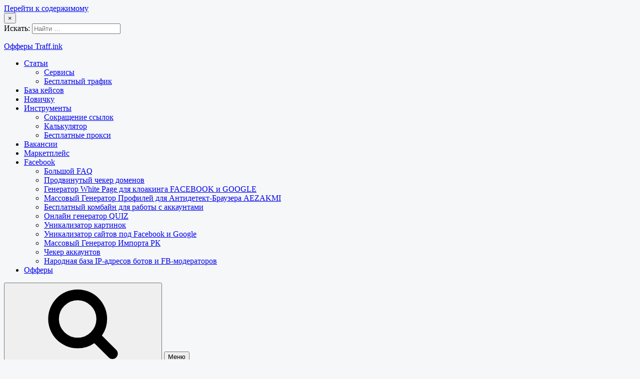

--- FILE ---
content_type: text/html; charset=UTF-8
request_url: https://offers.traff.ink/buser-tiktok/
body_size: 10305
content:
<!doctype html>
<html lang="ru-RU">
<head>
    <meta charset="UTF-8">
    <meta name="viewport" content="width=device-width, initial-scale=1">
	<link rel="profile" href="http://gmpg.org/xfn/11">
	<meta name="google-site-verification" content="MUdWRwURj9a_C2xowdLkeulPfPg9wp0kjpo81nBifLs" />
    <meta name='robots' content='index, follow, max-image-preview:large, max-snippet:-1, max-video-preview:-1' />

	<!-- This site is optimized with the Yoast SEO plugin v21.5 - https://yoast.com/wordpress/plugins/seo/ -->
	<title>Оффер BUSER TIKTOK, ставка до в партнерке CityAds.</title>
	<meta name="description" content="BUSER TIKTOK - партнерка - CityAds, ставка , лендинги, цели и правила оффера, история изменения в BUSER TIKTOK, ГЕО оффера:" />
	<link rel="canonical" href="https://offers.traff.ink/buser-tiktok/" />
	<meta property="og:locale" content="ru_RU" />
	<meta property="og:type" content="article" />
	<meta property="og:title" content="Оффер BUSER TIKTOK, ставка до в партнерке CityAds." />
	<meta property="og:description" content="BUSER TIKTOK - партнерка - CityAds, ставка , лендинги, цели и правила оффера, история изменения в BUSER TIKTOK, ГЕО оффера:" />
	<meta property="og:url" content="https://offers.traff.ink/buser-tiktok/" />
	<meta property="og:site_name" content="Офферы Traff.ink" />
	<meta property="article:modified_time" content="2022-02-06T21:45:39+00:00" />
	<meta name="twitter:card" content="summary_large_image" />
	<script type="application/ld+json" class="yoast-schema-graph">{"@context":"https://schema.org","@graph":[{"@type":"WebPage","@id":"https://offers.traff.ink/buser-tiktok/","url":"https://offers.traff.ink/buser-tiktok/","name":"Оффер BUSER TIKTOK, ставка до в партнерке CityAds.","isPartOf":{"@id":"https://offers.traff.ink/#website"},"datePublished":"2022-02-06T21:45:37+00:00","dateModified":"2022-02-06T21:45:39+00:00","description":"BUSER TIKTOK - партнерка - CityAds, ставка , лендинги, цели и правила оффера, история изменения в BUSER TIKTOK, ГЕО оффера:","breadcrumb":{"@id":"https://offers.traff.ink/buser-tiktok/#breadcrumb"},"inLanguage":"ru-RU","potentialAction":[{"@type":"ReadAction","target":["https://offers.traff.ink/buser-tiktok/"]}]},{"@type":"BreadcrumbList","@id":"https://offers.traff.ink/buser-tiktok/#breadcrumb","itemListElement":[{"@type":"ListItem","position":1,"name":"Главная страница","item":"https://offers.traff.ink/"},{"@type":"ListItem","position":2,"name":"Офферы","item":"https://offers.traff.ink/offers/"},{"@type":"ListItem","position":3,"name":"BUSER TIKTOK"}]},{"@type":"WebSite","@id":"https://offers.traff.ink/#website","url":"https://offers.traff.ink/","name":"Traff.ink Офферы","description":"","publisher":{"@id":"https://offers.traff.ink/#/schema/person/8e3ea92a6a6bc7335f5a5f42e176fb4d"},"potentialAction":[{"@type":"SearchAction","target":{"@type":"EntryPoint","urlTemplate":"https://offers.traff.ink/?s={search_term_string}"},"query-input":"required name=search_term_string"}],"inLanguage":"ru-RU"},{"@type":["Person","Organization"],"@id":"https://offers.traff.ink/#/schema/person/8e3ea92a6a6bc7335f5a5f42e176fb4d","name":"Макс Довольный","image":{"@type":"ImageObject","inLanguage":"ru-RU","@id":"https://offers.traff.ink/#/schema/person/image/","url":"https://secure.gravatar.com/avatar/9e41fe4aa59803810f7d95fe797a957f?s=96&d=mm&r=g","contentUrl":"https://secure.gravatar.com/avatar/9e41fe4aa59803810f7d95fe797a957f?s=96&d=mm&r=g","caption":"Макс Довольный"},"logo":{"@id":"https://offers.traff.ink/#/schema/person/image/"},"description":"Макс Довольный - практик в условно-бесплатно и платном трафике. Более 8 лет в affiliate-индустрии."}]}</script>
	<!-- / Yoast SEO plugin. -->


<link rel='dns-prefetch' href='//ajax.googleapis.com' />
<link rel="alternate" type="application/rss+xml" title="Офферы Traff.ink &raquo; Лента" href="https://offers.traff.ink/feed/" />
<link rel="alternate" type="application/rss+xml" title="Офферы Traff.ink &raquo; Лента комментариев" href="https://offers.traff.ink/comments/feed/" />
<script type="text/javascript">
/* <![CDATA[ */
window._wpemojiSettings = {"baseUrl":"https:\/\/s.w.org\/images\/core\/emoji\/14.0.0\/72x72\/","ext":".png","svgUrl":"https:\/\/s.w.org\/images\/core\/emoji\/14.0.0\/svg\/","svgExt":".svg","source":{"concatemoji":"https:\/\/offers.traff.ink\/wp-includes\/js\/wp-emoji-release.min.js?ver=6.4.7"}};
/*! This file is auto-generated */
!function(i,n){var o,s,e;function c(e){try{var t={supportTests:e,timestamp:(new Date).valueOf()};sessionStorage.setItem(o,JSON.stringify(t))}catch(e){}}function p(e,t,n){e.clearRect(0,0,e.canvas.width,e.canvas.height),e.fillText(t,0,0);var t=new Uint32Array(e.getImageData(0,0,e.canvas.width,e.canvas.height).data),r=(e.clearRect(0,0,e.canvas.width,e.canvas.height),e.fillText(n,0,0),new Uint32Array(e.getImageData(0,0,e.canvas.width,e.canvas.height).data));return t.every(function(e,t){return e===r[t]})}function u(e,t,n){switch(t){case"flag":return n(e,"\ud83c\udff3\ufe0f\u200d\u26a7\ufe0f","\ud83c\udff3\ufe0f\u200b\u26a7\ufe0f")?!1:!n(e,"\ud83c\uddfa\ud83c\uddf3","\ud83c\uddfa\u200b\ud83c\uddf3")&&!n(e,"\ud83c\udff4\udb40\udc67\udb40\udc62\udb40\udc65\udb40\udc6e\udb40\udc67\udb40\udc7f","\ud83c\udff4\u200b\udb40\udc67\u200b\udb40\udc62\u200b\udb40\udc65\u200b\udb40\udc6e\u200b\udb40\udc67\u200b\udb40\udc7f");case"emoji":return!n(e,"\ud83e\udef1\ud83c\udffb\u200d\ud83e\udef2\ud83c\udfff","\ud83e\udef1\ud83c\udffb\u200b\ud83e\udef2\ud83c\udfff")}return!1}function f(e,t,n){var r="undefined"!=typeof WorkerGlobalScope&&self instanceof WorkerGlobalScope?new OffscreenCanvas(300,150):i.createElement("canvas"),a=r.getContext("2d",{willReadFrequently:!0}),o=(a.textBaseline="top",a.font="600 32px Arial",{});return e.forEach(function(e){o[e]=t(a,e,n)}),o}function t(e){var t=i.createElement("script");t.src=e,t.defer=!0,i.head.appendChild(t)}"undefined"!=typeof Promise&&(o="wpEmojiSettingsSupports",s=["flag","emoji"],n.supports={everything:!0,everythingExceptFlag:!0},e=new Promise(function(e){i.addEventListener("DOMContentLoaded",e,{once:!0})}),new Promise(function(t){var n=function(){try{var e=JSON.parse(sessionStorage.getItem(o));if("object"==typeof e&&"number"==typeof e.timestamp&&(new Date).valueOf()<e.timestamp+604800&&"object"==typeof e.supportTests)return e.supportTests}catch(e){}return null}();if(!n){if("undefined"!=typeof Worker&&"undefined"!=typeof OffscreenCanvas&&"undefined"!=typeof URL&&URL.createObjectURL&&"undefined"!=typeof Blob)try{var e="postMessage("+f.toString()+"("+[JSON.stringify(s),u.toString(),p.toString()].join(",")+"));",r=new Blob([e],{type:"text/javascript"}),a=new Worker(URL.createObjectURL(r),{name:"wpTestEmojiSupports"});return void(a.onmessage=function(e){c(n=e.data),a.terminate(),t(n)})}catch(e){}c(n=f(s,u,p))}t(n)}).then(function(e){for(var t in e)n.supports[t]=e[t],n.supports.everything=n.supports.everything&&n.supports[t],"flag"!==t&&(n.supports.everythingExceptFlag=n.supports.everythingExceptFlag&&n.supports[t]);n.supports.everythingExceptFlag=n.supports.everythingExceptFlag&&!n.supports.flag,n.DOMReady=!1,n.readyCallback=function(){n.DOMReady=!0}}).then(function(){return e}).then(function(){var e;n.supports.everything||(n.readyCallback(),(e=n.source||{}).concatemoji?t(e.concatemoji):e.wpemoji&&e.twemoji&&(t(e.twemoji),t(e.wpemoji)))}))}((window,document),window._wpemojiSettings);
/* ]]> */
</script>
<style id='wp-emoji-styles-inline-css' type='text/css'>

	img.wp-smiley, img.emoji {
		display: inline !important;
		border: none !important;
		box-shadow: none !important;
		height: 1em !important;
		width: 1em !important;
		margin: 0 0.07em !important;
		vertical-align: -0.1em !important;
		background: none !important;
		padding: 0 !important;
	}
</style>
<link rel='stylesheet' id='wp-block-library-css' href='https://offers.traff.ink/wp-includes/css/dist/block-library/style.min.css?ver=6.4.7' type='text/css' media='all' />
<style id='classic-theme-styles-inline-css' type='text/css'>
/*! This file is auto-generated */
.wp-block-button__link{color:#fff;background-color:#32373c;border-radius:9999px;box-shadow:none;text-decoration:none;padding:calc(.667em + 2px) calc(1.333em + 2px);font-size:1.125em}.wp-block-file__button{background:#32373c;color:#fff;text-decoration:none}
</style>
<style id='global-styles-inline-css' type='text/css'>
body{--wp--preset--color--black: #000000;--wp--preset--color--cyan-bluish-gray: #abb8c3;--wp--preset--color--white: #ffffff;--wp--preset--color--pale-pink: #f78da7;--wp--preset--color--vivid-red: #cf2e2e;--wp--preset--color--luminous-vivid-orange: #ff6900;--wp--preset--color--luminous-vivid-amber: #fcb900;--wp--preset--color--light-green-cyan: #7bdcb5;--wp--preset--color--vivid-green-cyan: #00d084;--wp--preset--color--pale-cyan-blue: #8ed1fc;--wp--preset--color--vivid-cyan-blue: #0693e3;--wp--preset--color--vivid-purple: #9b51e0;--wp--preset--gradient--vivid-cyan-blue-to-vivid-purple: linear-gradient(135deg,rgba(6,147,227,1) 0%,rgb(155,81,224) 100%);--wp--preset--gradient--light-green-cyan-to-vivid-green-cyan: linear-gradient(135deg,rgb(122,220,180) 0%,rgb(0,208,130) 100%);--wp--preset--gradient--luminous-vivid-amber-to-luminous-vivid-orange: linear-gradient(135deg,rgba(252,185,0,1) 0%,rgba(255,105,0,1) 100%);--wp--preset--gradient--luminous-vivid-orange-to-vivid-red: linear-gradient(135deg,rgba(255,105,0,1) 0%,rgb(207,46,46) 100%);--wp--preset--gradient--very-light-gray-to-cyan-bluish-gray: linear-gradient(135deg,rgb(238,238,238) 0%,rgb(169,184,195) 100%);--wp--preset--gradient--cool-to-warm-spectrum: linear-gradient(135deg,rgb(74,234,220) 0%,rgb(151,120,209) 20%,rgb(207,42,186) 40%,rgb(238,44,130) 60%,rgb(251,105,98) 80%,rgb(254,248,76) 100%);--wp--preset--gradient--blush-light-purple: linear-gradient(135deg,rgb(255,206,236) 0%,rgb(152,150,240) 100%);--wp--preset--gradient--blush-bordeaux: linear-gradient(135deg,rgb(254,205,165) 0%,rgb(254,45,45) 50%,rgb(107,0,62) 100%);--wp--preset--gradient--luminous-dusk: linear-gradient(135deg,rgb(255,203,112) 0%,rgb(199,81,192) 50%,rgb(65,88,208) 100%);--wp--preset--gradient--pale-ocean: linear-gradient(135deg,rgb(255,245,203) 0%,rgb(182,227,212) 50%,rgb(51,167,181) 100%);--wp--preset--gradient--electric-grass: linear-gradient(135deg,rgb(202,248,128) 0%,rgb(113,206,126) 100%);--wp--preset--gradient--midnight: linear-gradient(135deg,rgb(2,3,129) 0%,rgb(40,116,252) 100%);--wp--preset--font-size--small: 13px;--wp--preset--font-size--medium: 20px;--wp--preset--font-size--large: 36px;--wp--preset--font-size--x-large: 42px;--wp--preset--spacing--20: 0.44rem;--wp--preset--spacing--30: 0.67rem;--wp--preset--spacing--40: 1rem;--wp--preset--spacing--50: 1.5rem;--wp--preset--spacing--60: 2.25rem;--wp--preset--spacing--70: 3.38rem;--wp--preset--spacing--80: 5.06rem;--wp--preset--shadow--natural: 6px 6px 9px rgba(0, 0, 0, 0.2);--wp--preset--shadow--deep: 12px 12px 50px rgba(0, 0, 0, 0.4);--wp--preset--shadow--sharp: 6px 6px 0px rgba(0, 0, 0, 0.2);--wp--preset--shadow--outlined: 6px 6px 0px -3px rgba(255, 255, 255, 1), 6px 6px rgba(0, 0, 0, 1);--wp--preset--shadow--crisp: 6px 6px 0px rgba(0, 0, 0, 1);}:where(.is-layout-flex){gap: 0.5em;}:where(.is-layout-grid){gap: 0.5em;}body .is-layout-flow > .alignleft{float: left;margin-inline-start: 0;margin-inline-end: 2em;}body .is-layout-flow > .alignright{float: right;margin-inline-start: 2em;margin-inline-end: 0;}body .is-layout-flow > .aligncenter{margin-left: auto !important;margin-right: auto !important;}body .is-layout-constrained > .alignleft{float: left;margin-inline-start: 0;margin-inline-end: 2em;}body .is-layout-constrained > .alignright{float: right;margin-inline-start: 2em;margin-inline-end: 0;}body .is-layout-constrained > .aligncenter{margin-left: auto !important;margin-right: auto !important;}body .is-layout-constrained > :where(:not(.alignleft):not(.alignright):not(.alignfull)){max-width: var(--wp--style--global--content-size);margin-left: auto !important;margin-right: auto !important;}body .is-layout-constrained > .alignwide{max-width: var(--wp--style--global--wide-size);}body .is-layout-flex{display: flex;}body .is-layout-flex{flex-wrap: wrap;align-items: center;}body .is-layout-flex > *{margin: 0;}body .is-layout-grid{display: grid;}body .is-layout-grid > *{margin: 0;}:where(.wp-block-columns.is-layout-flex){gap: 2em;}:where(.wp-block-columns.is-layout-grid){gap: 2em;}:where(.wp-block-post-template.is-layout-flex){gap: 1.25em;}:where(.wp-block-post-template.is-layout-grid){gap: 1.25em;}.has-black-color{color: var(--wp--preset--color--black) !important;}.has-cyan-bluish-gray-color{color: var(--wp--preset--color--cyan-bluish-gray) !important;}.has-white-color{color: var(--wp--preset--color--white) !important;}.has-pale-pink-color{color: var(--wp--preset--color--pale-pink) !important;}.has-vivid-red-color{color: var(--wp--preset--color--vivid-red) !important;}.has-luminous-vivid-orange-color{color: var(--wp--preset--color--luminous-vivid-orange) !important;}.has-luminous-vivid-amber-color{color: var(--wp--preset--color--luminous-vivid-amber) !important;}.has-light-green-cyan-color{color: var(--wp--preset--color--light-green-cyan) !important;}.has-vivid-green-cyan-color{color: var(--wp--preset--color--vivid-green-cyan) !important;}.has-pale-cyan-blue-color{color: var(--wp--preset--color--pale-cyan-blue) !important;}.has-vivid-cyan-blue-color{color: var(--wp--preset--color--vivid-cyan-blue) !important;}.has-vivid-purple-color{color: var(--wp--preset--color--vivid-purple) !important;}.has-black-background-color{background-color: var(--wp--preset--color--black) !important;}.has-cyan-bluish-gray-background-color{background-color: var(--wp--preset--color--cyan-bluish-gray) !important;}.has-white-background-color{background-color: var(--wp--preset--color--white) !important;}.has-pale-pink-background-color{background-color: var(--wp--preset--color--pale-pink) !important;}.has-vivid-red-background-color{background-color: var(--wp--preset--color--vivid-red) !important;}.has-luminous-vivid-orange-background-color{background-color: var(--wp--preset--color--luminous-vivid-orange) !important;}.has-luminous-vivid-amber-background-color{background-color: var(--wp--preset--color--luminous-vivid-amber) !important;}.has-light-green-cyan-background-color{background-color: var(--wp--preset--color--light-green-cyan) !important;}.has-vivid-green-cyan-background-color{background-color: var(--wp--preset--color--vivid-green-cyan) !important;}.has-pale-cyan-blue-background-color{background-color: var(--wp--preset--color--pale-cyan-blue) !important;}.has-vivid-cyan-blue-background-color{background-color: var(--wp--preset--color--vivid-cyan-blue) !important;}.has-vivid-purple-background-color{background-color: var(--wp--preset--color--vivid-purple) !important;}.has-black-border-color{border-color: var(--wp--preset--color--black) !important;}.has-cyan-bluish-gray-border-color{border-color: var(--wp--preset--color--cyan-bluish-gray) !important;}.has-white-border-color{border-color: var(--wp--preset--color--white) !important;}.has-pale-pink-border-color{border-color: var(--wp--preset--color--pale-pink) !important;}.has-vivid-red-border-color{border-color: var(--wp--preset--color--vivid-red) !important;}.has-luminous-vivid-orange-border-color{border-color: var(--wp--preset--color--luminous-vivid-orange) !important;}.has-luminous-vivid-amber-border-color{border-color: var(--wp--preset--color--luminous-vivid-amber) !important;}.has-light-green-cyan-border-color{border-color: var(--wp--preset--color--light-green-cyan) !important;}.has-vivid-green-cyan-border-color{border-color: var(--wp--preset--color--vivid-green-cyan) !important;}.has-pale-cyan-blue-border-color{border-color: var(--wp--preset--color--pale-cyan-blue) !important;}.has-vivid-cyan-blue-border-color{border-color: var(--wp--preset--color--vivid-cyan-blue) !important;}.has-vivid-purple-border-color{border-color: var(--wp--preset--color--vivid-purple) !important;}.has-vivid-cyan-blue-to-vivid-purple-gradient-background{background: var(--wp--preset--gradient--vivid-cyan-blue-to-vivid-purple) !important;}.has-light-green-cyan-to-vivid-green-cyan-gradient-background{background: var(--wp--preset--gradient--light-green-cyan-to-vivid-green-cyan) !important;}.has-luminous-vivid-amber-to-luminous-vivid-orange-gradient-background{background: var(--wp--preset--gradient--luminous-vivid-amber-to-luminous-vivid-orange) !important;}.has-luminous-vivid-orange-to-vivid-red-gradient-background{background: var(--wp--preset--gradient--luminous-vivid-orange-to-vivid-red) !important;}.has-very-light-gray-to-cyan-bluish-gray-gradient-background{background: var(--wp--preset--gradient--very-light-gray-to-cyan-bluish-gray) !important;}.has-cool-to-warm-spectrum-gradient-background{background: var(--wp--preset--gradient--cool-to-warm-spectrum) !important;}.has-blush-light-purple-gradient-background{background: var(--wp--preset--gradient--blush-light-purple) !important;}.has-blush-bordeaux-gradient-background{background: var(--wp--preset--gradient--blush-bordeaux) !important;}.has-luminous-dusk-gradient-background{background: var(--wp--preset--gradient--luminous-dusk) !important;}.has-pale-ocean-gradient-background{background: var(--wp--preset--gradient--pale-ocean) !important;}.has-electric-grass-gradient-background{background: var(--wp--preset--gradient--electric-grass) !important;}.has-midnight-gradient-background{background: var(--wp--preset--gradient--midnight) !important;}.has-small-font-size{font-size: var(--wp--preset--font-size--small) !important;}.has-medium-font-size{font-size: var(--wp--preset--font-size--medium) !important;}.has-large-font-size{font-size: var(--wp--preset--font-size--large) !important;}.has-x-large-font-size{font-size: var(--wp--preset--font-size--x-large) !important;}
.wp-block-navigation a:where(:not(.wp-element-button)){color: inherit;}
:where(.wp-block-post-template.is-layout-flex){gap: 1.25em;}:where(.wp-block-post-template.is-layout-grid){gap: 1.25em;}
:where(.wp-block-columns.is-layout-flex){gap: 2em;}:where(.wp-block-columns.is-layout-grid){gap: 2em;}
.wp-block-pullquote{font-size: 1.5em;line-height: 1.6;}
</style>
<link rel='stylesheet' id='catch-infinite-scroll-css' href='https://offers.traff.ink/wp-content/plugins/catch-infinite-scroll/public/css/catch-infinite-scroll-public.css?ver=2.0.5' type='text/css' media='all' />
<link rel='stylesheet' id='collapscore-css-css' href='https://offers.traff.ink/wp-content/plugins/jquery-collapse-o-matic/css/core_style.css?ver=1.0' type='text/css' media='all' />
<link rel='stylesheet' id='collapseomatic-css-css' href='https://offers.traff.ink/wp-content/plugins/jquery-collapse-o-matic/css/light_style.css?ver=1.6' type='text/css' media='all' />
<link rel='stylesheet' id='wur_content_css-css' href='https://offers.traff.ink/wp-content/plugins/wp-ultimate-review/assets/public/css/content-page.css?ver=2.2.4' type='text/css' media='all' />
<link rel='stylesheet' id='dashicons-css' href='https://offers.traff.ink/wp-includes/css/dashicons.min.css?ver=6.4.7' type='text/css' media='all' />
<link rel='stylesheet' id='justread-style-css' href='https://offers.traff.ink/wp-content/themes/justread/style.css?ver=1.5.1' type='text/css' media='all' />
<link rel='stylesheet' id='sh8der-custom-css-css' href='https://offers.traff.ink/wp-content/themes/justread/additional-inc/assets/style.css?v2&#038;ver=6.4.7' type='text/css' media='all' />
<link rel="https://api.w.org/" href="https://offers.traff.ink/wp-json/" /><link rel="alternate" type="application/json" href="https://offers.traff.ink/wp-json/wp/v2/offers/56164" /><link rel="EditURI" type="application/rsd+xml" title="RSD" href="https://offers.traff.ink/xmlrpc.php?rsd" />
<meta name="generator" content="WordPress 6.4.7" />
<link rel='shortlink' href='https://offers.traff.ink/?p=56164' />
<link rel="alternate" type="application/json+oembed" href="https://offers.traff.ink/wp-json/oembed/1.0/embed?url=https%3A%2F%2Foffers.traff.ink%2Fbuser-tiktok%2F" />
<link rel="alternate" type="text/xml+oembed" href="https://offers.traff.ink/wp-json/oembed/1.0/embed?url=https%3A%2F%2Foffers.traff.ink%2Fbuser-tiktok%2F&#038;format=xml" />
<!-- Facebook Pixel Code -->
<script>
!function(f,b,e,v,n,t,s)
{if(f.fbq)return;n=f.fbq=function(){n.callMethod?
n.callMethod.apply(n,arguments):n.queue.push(arguments)};
if(!f._fbq)f._fbq=n;n.push=n;n.loaded=!0;n.version='2.0';
n.queue=[];t=b.createElement(e);t.async=!0;
t.src=v;s=b.getElementsByTagName(e)[0];
s.parentNode.insertBefore(t,s)}(window, document,'script',
'https://connect.facebook.net/en_US/fbevents.js');
fbq('init', '853519185528247');
fbq('track', 'PageView');
</script>
<noscript><img height="1" width="1" style="display:none"
src="https://www.facebook.com/tr?id=853519185528247&ev=PageView&noscript=1"
/></noscript>
<!-- End Facebook Pixel Code -->        <style>
            body {
                background-size: 100%;
                background-attachment: initial;
                background-position-y: 69px;
                background-repeat: no-repeat;
                background-color: #f5f7f8;
            }

            body #content #primary {
                padding-top: 18px;
                border-radius: 8px;
                background-color: #f5f7f8;
            }
        </style>
        <script type="text/javascript">
            var baseImgPath = document.location.protocol + "//" + document.location.hostname + "/wp-content/themes/justread/images/branding";
            window.brandingAds= [
                // {
                //     pc: {
                //         img: baseImgPath + '/12/branding_1.png',
                //         link: 'https://evadav.com/ru/?utm_source=traffink&utm_medium=mediabuy&utm_campaign=traffink_branding_desktop_version_snowman_december_2021'
                //     },
                //     mob: {
                //         img: baseImgPath + '/12/branding_1_mob.png',
                //         link: 'https://evadav.com/ru/?utm_source=traffink&utm_medium=mediabuy&utm_campaign=traffink_branding_mobile_version_snowman_december_2021'
                //     }
                // },
                // {
                //     pc: {
                //         img: baseImgPath + '/12/branding_2.png',
                //         link: 'https://evadav.com/ru/?utm_source=traffink&utm_medium=mediabuy&utm_campaign=traffink_branding_desktop_version_candy_december_2021'
                //     },
                //     mob: {
                //         img: baseImgPath + '/12/branding_2_mob.png',
                //         link: 'https://evadav.com/ru/?utm_source=traffink&utm_medium=mediabuy&utm_campaign=traffink_branding_mobile_version_candy_december_2021'
                //     }
                // }
            ]
        </script>
    <link rel="icon" href="https://offers.traff.ink/wp-content/uploads/2021/10/cropped-frame-27-—-kopiya-32x32.png" sizes="32x32" />
<link rel="icon" href="https://offers.traff.ink/wp-content/uploads/2021/10/cropped-frame-27-—-kopiya-192x192.png" sizes="192x192" />
<link rel="apple-touch-icon" href="https://offers.traff.ink/wp-content/uploads/2021/10/cropped-frame-27-—-kopiya-180x180.png" />
<meta name="msapplication-TileImage" content="https://offers.traff.ink/wp-content/uploads/2021/10/cropped-frame-27-—-kopiya-270x270.png" />

    <!-- Google Tag Manager -->
    <script>(function(w,d,s,l,i){w[l]=w[l]||[];w[l].push({'gtm.start':
                new Date().getTime(),event:'gtm.js'});var f=d.getElementsByTagName(s)[0],
            j=d.createElement(s),dl=l!='dataLayer'?'&l='+l:'';j.async=true;j.src=
            'https://www.googletagmanager.com/gtm.js?id='+i+dl;f.parentNode.insertBefore(j,f);
        })(window,document,'script','dataLayer','GTM-T5D45MJ');</script>
    <!-- End Google Tag Manager -->
	
</head>

<body class="offers-template-default single single-offers postid-56164">
<!-- Google Tag Manager (noscript) -->
<noscript><iframe src="https://www.googletagmanager.com/ns.html?id=GTM-T5D45MJ"
                  height="0" width="0" style="display:none;visibility:hidden"></iframe></noscript>
<!-- End Google Tag Manager (noscript) -->

<div id="page" class="site">
	<a class="skip-link screen-reader-text" href="#content">Перейти к содержимому</a>

	<div class="form-wrapper" id="form-wrapper">
		<button class="search-close" id="search-close">&times;</button>
		<form role="search" method="get" class="search-form" action="https://offers.traff.ink/">
	<label>
		<span class="screen-reader-text">Искать:</span>
		<input class="search-field" placeholder="Найти &hellip;" value="" name="s" type="search">
	</label>
</form>
	</div>

	<header id="masthead" class="site-header">
		<div class="navbar">
			<div class="site-branding">
									<p class="site-title"><a href="https://offers.traff.ink/" rel="home">Офферы Traff.ink</a></p>
								</div><!-- .site-branding -->

			<nav id="site-navigation" class="main-navigation">
				<ul id="primary-menu" class="menu"><li id="menu-item-55695" class="menu-item menu-item-type-custom menu-item-object-custom menu-item-has-children menu-item-55695"><a href="https://traff.ink/articles/">Статьи</a>
<ul class="sub-menu">
	<li id="menu-item-55696" class="menu-item menu-item-type-custom menu-item-object-custom menu-item-55696"><a href="https://traff.ink/services/">Сервисы</a></li>
	<li id="menu-item-55697" class="menu-item menu-item-type-custom menu-item-object-custom menu-item-55697"><a href="https://traff.ink/besplatnyj-trafik/">Бесплатный трафик</a></li>
</ul>
</li>
<li id="menu-item-55698" class="menu-item menu-item-type-custom menu-item-object-custom menu-item-55698"><a href="https://traff.ink/cases/">База кейсов</a></li>
<li id="menu-item-55699" class="menu-item menu-item-type-custom menu-item-object-custom menu-item-55699"><a href="https://traff.ink/novichku/">Новичку</a></li>
<li id="menu-item-55700" class="menu-item menu-item-type-custom menu-item-object-custom menu-item-has-children menu-item-55700"><a href="#">Инструменты</a>
<ul class="sub-menu">
	<li id="menu-item-55701" class="menu-item menu-item-type-custom menu-item-object-custom menu-item-55701"><a href="https://traff.ink/sokrashhenie-ssylok/">Сокращение ссылок</a></li>
	<li id="menu-item-55702" class="menu-item menu-item-type-custom menu-item-object-custom menu-item-55702"><a href="https://traff.ink/kalkulyator/">Калькулятор</a></li>
	<li id="menu-item-55703" class="menu-item menu-item-type-custom menu-item-object-custom menu-item-55703"><a href="https://traff.ink/besplatnye-proksi/">Бесплатные прокси</a></li>
</ul>
</li>
<li id="menu-item-55704" class="menu-item menu-item-type-custom menu-item-object-custom menu-item-55704"><a href="https://jobs.traff.ink/">Вакансии</a></li>
<li id="menu-item-55705" class="menu-item menu-item-type-custom menu-item-object-custom menu-item-55705"><a href="https://market.traff.ink/">Маркетплейс</a></li>
<li id="menu-item-55706" class="menu-item menu-item-type-custom menu-item-object-custom menu-item-has-children menu-item-55706"><a href="https://traff.ink/facebook/">Facebook</a>
<ul class="sub-menu">
	<li id="menu-item-55708" class="menu-item menu-item-type-custom menu-item-object-custom menu-item-55708"><a href="https://traff.ink/facebook/">Большой FAQ</a></li>
	<li id="menu-item-55707" class="menu-item menu-item-type-custom menu-item-object-custom menu-item-55707"><a href="https://traff.ink/facebook/prodvinutyj-cheker-domenov/">Продвинутый чекер доменов</a></li>
	<li id="menu-item-55709" class="menu-item menu-item-type-custom menu-item-object-custom menu-item-55709"><a href="https://traff.ink/facebook/generator-white-page-dlya-kloakinga-facebook-i-google/">Генератор White Page для клоакинга FACEBOOK и GOOGLE</a></li>
	<li id="menu-item-55710" class="menu-item menu-item-type-custom menu-item-object-custom menu-item-55710"><a href="https://traff.ink/facebook/massovyj-generator-profilej-dlya-antidetekt-brauzera-aezakmi/">Массовый Генератор Профилей для Антидетект-Браузера AEZAKMI</a></li>
	<li id="menu-item-55711" class="menu-item menu-item-type-custom menu-item-object-custom menu-item-55711"><a href="https://traff.ink/facebook/besplatnyj-kombajn-dlya-raboty-s-akkauntami/">Бесплатный комбайн для работы с аккаунтами</a></li>
	<li id="menu-item-55712" class="menu-item menu-item-type-custom menu-item-object-custom menu-item-55712"><a href="https://traff.ink/facebook/onlajn-generator-quiz/">Онлайн генератор QUIZ</a></li>
	<li id="menu-item-55713" class="menu-item menu-item-type-custom menu-item-object-custom menu-item-55713"><a href="https://traff.ink/facebook/unikalizator-kartinok/">Уникализатор картинок</a></li>
	<li id="menu-item-55714" class="menu-item menu-item-type-custom menu-item-object-custom menu-item-55714"><a href="https://traff.ink/facebook/unikalizator-sajtov-pod-facebook-i-google/">Уникализатор сайтов под Facebook и Google</a></li>
	<li id="menu-item-55715" class="menu-item menu-item-type-custom menu-item-object-custom menu-item-55715"><a href="https://traff.ink/facebook/massovyj-generator-importa-rk/">Массовый Генератор Импорта РК</a></li>
	<li id="menu-item-55716" class="menu-item menu-item-type-custom menu-item-object-custom menu-item-55716"><a href="https://traff.ink/facebook/cheker-akkauntov/">Чекер аккаунтов</a></li>
	<li id="menu-item-55717" class="menu-item menu-item-type-custom menu-item-object-custom menu-item-55717"><a href="https://traff.ink/facebook/baza-ip-adresov-botov-i-fb-moderatorov/">Народная база IP-адресов ботов и FB-модераторов</a></li>
</ul>
</li>
<li id="menu-item-57144" class="bold active menu-item menu-item-type-custom menu-item-object-custom menu-item-57144"><a href="/">Офферы</a></li>
</ul>			</nav><!-- #site-navigation -->
		</div>
		<div class="social-icons">
						<button class="search-toggle" aria-controls="form-wrapper" aria-expanded="false"><svg class="icon icon-search" aria-hidden="true" role="img"> <use href="#icon-search" xlink:href="#icon-search"></use> </svg></button>
			<button class="menu-toggle" aria-controls="primary-menu" aria-expanded="false">Меню</button>
		</div>
	</header><!-- #masthead -->

	<div id="content" class="site-content">
        <a href="#banner" target="_blank" rel="nofollow" class="mobile_banner">
            <img src="">
        </a>
    <p id="breadcrumbs">
        <a href="/">Офферы</a> »
        <span class="breadcrumb_last" aria-current="page">BUSER TIKTOK</span>
    </p>

    <div id="primary" class="content-area">
        <main id="main" class="site-main offers-single">
            <div class="container space-top-3 space-bottom-2">
    
    <div class="mb-4">
        <h1 class="h2">BUSER TIKTOK</h1>
    </div>

    <div class="border-top border-bottom py-4 mb-5">
        <div class="row align-items-md-center">
            <div class="col-md-7">
                <div class="media align-items-center">
                    <a class="avatar avatar-circle" href="https://offers.traff.ink/buser-tiktok/" title="BUSER TIKTOK">
                                            </a>

                    <div class="media-body font-size-1 ml-3">
                        <span class="h6">
                                                    </span>
                        <span class="d-block text-muted">
                            Обновлен 24 ноября 2025                                                            (Оффер отключен)
                                                    </span>

                        <div class="offer_params">
                            
                                                            <div class="list__column">
                                    <div class="title">Ставка</div>
                                    <div class="data"> </div>
                                </div>
                            
                            
                            
                                                            <div class="list__column">
                                    <div class="title">Гео</div>
                                    <div class="data ttu"></div>
                                </div>
                                                    </div>
                    </div>
                </div>
            </div>

            <div class="col-md-5">
                <div class="pull-right">
                                                                        <a rel="nofollow" href="https://offers.traff.ink/partners/cityads/" class="button review">CityAds</a>
                                                            </div>
            </div>
        </div>
    </div>

    <div class="navigation">
        <nav class="main-navigation">
            <ul id="primary-menu" class="menu nav-menu custom_tabs" aria-expanded="false">
                
                
                
                
                
                
                                    <li class="menu-item menu-item-type-taxonomy menu-item-object-category current-menu-item" data-tab="changes">
                        <a href="#">История изменений</a>
                    </li>
                                </ul>
        </nav>

        
        
        
        
        
                <noindex>
            <div class="row params font-size-1" id="changes" >
                <div class="col-md-12">
                    <table class="table table-condensed table-hover table-striped">
                        <thead>
                        <tr>
                            <th>Дата</th>
                            <th>Тип</th>
                            <th>Название</th>
                            <th>Значение</th>
                        </tr>
                        </thead>
                        <tbody>

                                                    <tr>
                                <td>2022-01-26 11:40:18</td>
                                <td>Оффер отключен</td>
                                <td></td>
                                <td></td>
                            </tr>
                                                    <tr>
                                <td>2022-01-20 04:13:54</td>
                                <td>Новый оффер</td>
                                <td></td>
                                <td></td>
                            </tr>
                                                </tbody>
                    </table>
                </div>
            </div>
        </noindex>
            </div>
</div>


                            <div class="similar-offers" style="margin-top: 80px;">
                    <div class="title">Похожие офферы</div>

                    <div class="similar-offers-list">
                                                    
                            <div class="similar-offers-item">
                                <div class="similar-offers-item-thumb">
                                    <a href="https://offers.traff.ink/dockers-uk-cps/" title="Docker&#8217;s UK CPS — CityAds">
                                                                            </a>
                                </div>

                                <div class="similar-offers-item-text-wrap">
                                    <h3 class="similar-offers-item-title"> <a href="https://offers.traff.ink/dockers-uk-cps/">Docker&#8217;s UK CPS — CityAds</a></h3>
                                    <div class="similar-offers-item-partner">
                                                                                    0 ,
                                                                                CityAds                                    </div>
                                    <div class="similar-offers-item-description"></div>
                                </div>
                            </div>

                                                                                
                            <div class="similar-offers-item">
                                <div class="similar-offers-item-thumb">
                                    <a href="https://offers.traff.ink/generali-life-pro-pl-cpl/" title="Generali Life Pro PL CPL — CityAds &#8212; 647.45 RUB">
                                                                            </a>
                                </div>

                                <div class="similar-offers-item-text-wrap">
                                    <h3 class="similar-offers-item-title"> <a href="https://offers.traff.ink/generali-life-pro-pl-cpl/">Generali Life Pro PL CPL — CityAds &#8212; 647.45 RUB</a></h3>
                                    <div class="similar-offers-item-partner">
                                                                                    647.45 RUB,
                                                                                CityAds                                    </div>
                                    <div class="similar-offers-item-description"></div>
                                </div>
                            </div>

                                                                                
                            <div class="similar-offers-item">
                                <div class="similar-offers-item-thumb">
                                    <a href="https://offers.traff.ink/discover-car-hire/" title="Discover Car Hire — CityAds">
                                                                            </a>
                                </div>

                                <div class="similar-offers-item-text-wrap">
                                    <h3 class="similar-offers-item-title"> <a href="https://offers.traff.ink/discover-car-hire/">Discover Car Hire — CityAds</a></h3>
                                    <div class="similar-offers-item-partner">
                                                                                    0 ,
                                                                                CityAds                                    </div>
                                    <div class="similar-offers-item-description"></div>
                                </div>
                            </div>

                                                                                
                            <div class="similar-offers-item">
                                <div class="similar-offers-item-thumb">
                                    <a href="https://offers.traff.ink/warface-test-ru-cis-cpa/" title="Warface Test RU CIS CPA — CityAds &#8212; 90 RUB">
                                                                            </a>
                                </div>

                                <div class="similar-offers-item-text-wrap">
                                    <h3 class="similar-offers-item-title"> <a href="https://offers.traff.ink/warface-test-ru-cis-cpa/">Warface Test RU CIS CPA — CityAds &#8212; 90 RUB</a></h3>
                                    <div class="similar-offers-item-partner">
                                                                                    90 RUB,
                                                                                CityAds                                    </div>
                                    <div class="similar-offers-item-description"></div>
                                </div>
                            </div>

                                                                                
                            <div class="similar-offers-item">
                                <div class="similar-offers-item-thumb">
                                    <a href="https://offers.traff.ink/gutcredit-cpl-ua/" title="Gutcredit CPL UA — CityAds &#8212; 149.53 RUB">
                                                                            </a>
                                </div>

                                <div class="similar-offers-item-text-wrap">
                                    <h3 class="similar-offers-item-title"> <a href="https://offers.traff.ink/gutcredit-cpl-ua/">Gutcredit CPL UA — CityAds &#8212; 149.53 RUB</a></h3>
                                    <div class="similar-offers-item-partner">
                                                                                    149.53 RUB,
                                                                                CityAds                                    </div>
                                    <div class="similar-offers-item-description"></div>
                                </div>
                            </div>

                                                                                
                            <div class="similar-offers-item">
                                <div class="similar-offers-item-thumb">
                                    <a href="https://offers.traff.ink/war-thunder-ru-cis-cpa/" title="War Thunder RU CIS CPA — CityAds &#8212; 60 RUB">
                                                                            </a>
                                </div>

                                <div class="similar-offers-item-text-wrap">
                                    <h3 class="similar-offers-item-title"> <a href="https://offers.traff.ink/war-thunder-ru-cis-cpa/">War Thunder RU CIS CPA — CityAds &#8212; 60 RUB</a></h3>
                                    <div class="similar-offers-item-partner">
                                                                                    60 RUB,
                                                                                CityAds                                    </div>
                                    <div class="similar-offers-item-description"></div>
                                </div>
                            </div>

                                                                        </div>
                </div>
            
            
                    </main>
    </div>


	</div><!-- #content -->

	<footer id="colophon" class="site-footer">
		
		<div class="site-info">
			<span>Copyright © Все права защищены.</span>
            <div>
                <a href="/partnery" style="color: #06c">Партнеры</a> |
                <a href="/reklama" style="color: #06c">Реклама</a>
            </div>
		</div><!-- .site-info -->
	</footer><!-- #colophon -->
</div><!-- #page -->

<div class="support_icon">
    <a href="https://traff.ink/goto/https://tglink.info/traffink" target="_blank" rel="nofollow">
        <img src="/wp-content/themes/justread/images/telegram.png" width="55" height="55" title="Наш ТГ канал">
    </a>
</div>

<div id="backPop">
    <div id="popUp">
        <img id="bigImg" src="">
    </div>
</div>

<script type="text/javascript" src="https://offers.traff.ink/wp-content/plugins/helper-lite-for-pagespeed/js/hlfp_passive_events.min.js?ver=3.1.6.2" id="hlfp_passive_events-js"></script>
<script type="text/javascript" src="//ajax.googleapis.com/ajax/libs/jquery/1/jquery.min.js?ver=6.4.7" id="jquery-js"></script>
<script type="text/javascript" id="collapseomatic-js-js-before">
/* <![CDATA[ */
const com_options = {"colomatduration":"fast","colomatslideEffect":"slideFade","colomatpauseInit":"","colomattouchstart":""}
/* ]]> */
</script>
<script type="text/javascript" src="https://offers.traff.ink/wp-content/plugins/jquery-collapse-o-matic/js/collapse.js?ver=1.7.2" id="collapseomatic-js-js"></script>
<script type="text/javascript" src="https://offers.traff.ink/wp-content/plugins/wp-ultimate-review/assets/public/script/content-page.js?ver=2.2.4" id="wur_review_content_script-js"></script>
<script type="text/javascript" src="https://offers.traff.ink/wp-content/themes/justread/js/navigation.js?ver=1.0.0" id="justread-navigation-js"></script>
<script type="text/javascript" src="https://offers.traff.ink/wp-content/themes/justread/js/skip-link-focus-fix.js?ver=1.0.0" id="justread-skip-link-focus-fix-js"></script>
<script type="text/javascript" src="https://offers.traff.ink/wp-content/themes/justread/js/script.js?ver=1.1.0" id="justread-js"></script>
<script type="text/javascript" src="https://offers.traff.ink/wp-content/themes/justread/js/custom.min.js?ver=1.0.4" id="justread-custom-js"></script>
<script type="text/javascript" src="https://offers.traff.ink/wp-content/themes/justread/additional-inc/assets/main.js?v3&amp;ver=6.4.7" id="sh8der-custom-js-js"></script>
<svg xmlns="http://www.w3.org/2000/svg" style="display: none;">
	<symbol id="icon-search" viewBox="0 0 1792 1792"><path d="M1216 832q0-185-131.5-316.5t-316.5-131.5-316.5 131.5-131.5 316.5 131.5 316.5 316.5 131.5 316.5-131.5 131.5-316.5zm512 832q0 52-38 90t-90 38q-54 0-90-38l-343-342q-179 124-399 124-143 0-273.5-55.5t-225-150-150-225-55.5-273.5 55.5-273.5 150-225 225-150 273.5-55.5 273.5 55.5 225 150 150 225 55.5 273.5q0 220-124 399l343 343q37 37 37 90z"/></symbol>

	<symbol id="icon-bookmark" viewBox="0 0 1792 1792"><path d="M1420 128q23 0 44 9 33 13 52.5 41t19.5 62v1289q0 34-19.5 62t-52.5 41q-19 8-44 8-48 0-83-32l-441-424-441 424q-36 33-83 33-23 0-44-9-33-13-52.5-41t-19.5-62v-1289q0-34 19.5-62t52.5-41q21-9 44-9h1048z" /></symbol>

	<symbol id="icon-angle-down" viewBox="0 0 1792 1792" xmlns="http://www.w3.org/2000/svg"><path d="M1395 736q0 13-10 23l-466 466q-10 10-23 10t-23-10l-466-466q-10-10-10-23t10-23l50-50q10-10 23-10t23 10l393 393 393-393q10-10 23-10t23 10l50 50q10 10 10 23z"/></symbol>
</svg>

</body>
</html>
